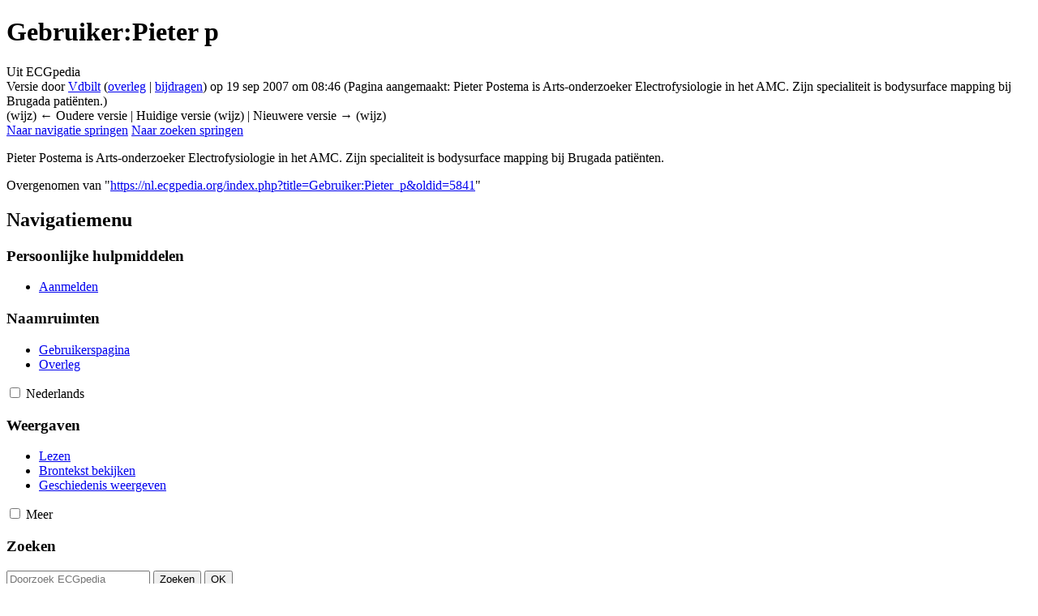

--- FILE ---
content_type: text/html; charset=UTF-8
request_url: https://nl.ecgpedia.org/index.php?title=Gebruiker:Pieter_p&oldid=5841
body_size: 5924
content:
<!DOCTYPE html>
<html class="client-nojs" lang="nl" dir="ltr">
<head>
<meta charset="UTF-8">
<title>Gebruiker:Pieter p - ECGpedia</title>
<script>(function(){var className="client-js";var cookie=document.cookie.match(/(?:^|; )ecgpedia_nlmwclientpreferences=([^;]+)/);if(cookie){cookie[1].split('%2C').forEach(function(pref){className=className.replace(new RegExp('(^| )'+pref.replace(/-clientpref-\w+$|[^\w-]+/g,'')+'-clientpref-\\w+( |$)'),'$1'+pref+'$2');});}document.documentElement.className=className;}());RLCONF={"wgBreakFrames":false,"wgSeparatorTransformTable":[",\t.",".\t,"],"wgDigitTransformTable":["",""],"wgDefaultDateFormat":"dmy","wgMonthNames":["","januari","februari","maart","april","mei","juni","juli","augustus","september","oktober","november","december"],"wgRequestId":"aW--eaoSSSm267q8rCnMHQAAAAA","wgCanonicalNamespace":"User","wgCanonicalSpecialPageName":false,"wgNamespaceNumber":2,"wgPageName":"Gebruiker:Pieter_p","wgTitle":"Pieter p","wgCurRevisionId":5841,"wgRevisionId":5841,"wgArticleId":2152,"wgIsArticle":true,"wgIsRedirect":false,"wgAction":"view","wgUserName":null,"wgUserGroups":["*"],"wgCategories":[],"wgPageViewLanguage":"nl","wgPageContentLanguage":"nl","wgPageContentModel":"wikitext","wgRelevantPageName":"Gebruiker:Pieter_p","wgRelevantArticleId":2152,"wgIsProbablyEditable":false,"wgRelevantPageIsProbablyEditable":false,"wgRestrictionEdit":[],"wgRestrictionMove":[],"wgRelevantUserName":"Pieter p","wgCiteReferencePreviewsActive":true,"wgMediaViewerOnClick":true,"wgMediaViewerEnabledByDefault":true,"wgVisualEditor":{"pageLanguageCode":"nl","pageLanguageDir":"ltr","pageVariantFallbacks":"nl"},"wgEditSubmitButtonLabelPublish":false};
RLSTATE={"site.styles":"ready","user.styles":"ready","user":"ready","user.options":"loading","mediawiki.codex.messagebox.styles":"ready","mediawiki.action.styles":"ready","mediawiki.interface.helpers.styles":"ready","skins.vector.styles.legacy":"ready","ext.visualEditor.desktopArticleTarget.noscript":"ready"};RLPAGEMODULES=["site","mediawiki.page.ready","skins.vector.legacy.js","ext.visualEditor.desktopArticleTarget.init","ext.visualEditor.targetLoader"];</script>
<script>(RLQ=window.RLQ||[]).push(function(){mw.loader.impl(function(){return["user.options@12s5i",function($,jQuery,require,module){mw.user.tokens.set({"patrolToken":"+\\","watchToken":"+\\","csrfToken":"+\\"});
}];});});</script>
<link rel="stylesheet" href="/load.php?lang=nl&amp;modules=ext.visualEditor.desktopArticleTarget.noscript%7Cmediawiki.action.styles%7Cmediawiki.codex.messagebox.styles%7Cmediawiki.interface.helpers.styles%7Cskins.vector.styles.legacy&amp;only=styles&amp;skin=vector">
<script async="" src="/load.php?lang=nl&amp;modules=startup&amp;only=scripts&amp;raw=1&amp;skin=vector"></script>
<meta name="ResourceLoaderDynamicStyles" content="">
<link rel="stylesheet" href="/load.php?lang=nl&amp;modules=site.styles&amp;only=styles&amp;skin=vector">
<meta name="generator" content="MediaWiki 1.43.1">
<meta name="robots" content="noindex,nofollow,max-image-preview:standard">
<meta name="format-detection" content="telephone=no">
<meta name="viewport" content="width=1120">
<link rel="icon" href="https://www.ecgpedia.org/favicon.ico">
<link rel="search" type="application/opensearchdescription+xml" href="/rest.php/v1/search" title="ECGpedia (nl)">
<link rel="EditURI" type="application/rsd+xml" href="https://nl.ecgpedia.org/api.php?action=rsd">
<link rel="license" href="https://creativecommons.org/licenses/by-nc-sa/3.0/">
<link rel="alternate" type="application/atom+xml" title="ECGpedia Atom-feed" href="/index.php?title=Speciaal:RecenteWijzigingen&amp;feed=atom">
</head>
<body class="skin-vector-legacy mediawiki ltr sitedir-ltr mw-hide-empty-elt ns-2 ns-subject page-Gebruiker_Pieter_p rootpage-Gebruiker_Pieter_p skin-vector action-view"><div id="mw-page-base" class="noprint"></div>
<div id="mw-head-base" class="noprint"></div>
<div id="content" class="mw-body" role="main">
	<a id="top"></a>
	<div id="siteNotice"></div>
	<div class="mw-indicators">
	</div>
	<h1 id="firstHeading" class="firstHeading mw-first-heading"><span class="mw-page-title-namespace">Gebruiker</span><span class="mw-page-title-separator">:</span><span class="mw-page-title-main">Pieter p</span></h1>
	<div id="bodyContent" class="vector-body">
		<div id="siteSub" class="noprint">Uit ECGpedia</div>
		<div id="contentSub"><div id="mw-content-subtitle"><div class="cdx-message cdx-message--block cdx-message--warning mw-revision"><span class="cdx-message__icon"></span><div class="cdx-message__content"><div id="mw-revision-info">Versie door <a href="/wiki/Gebruiker:Vdbilt" class="mw-userlink" title="Gebruiker:Vdbilt" data-mw-revid="5841"><bdi>Vdbilt</bdi></a> <span class="mw-usertoollinks">(<a href="/index.php?title=Overleg_gebruiker:Vdbilt&amp;action=edit&amp;redlink=1" class="new mw-usertoollinks-talk" title="Overleg gebruiker:Vdbilt (de pagina bestaat niet)">overleg</a> | <a href="/wiki/Speciaal:Bijdragen/Vdbilt" class="mw-usertoollinks-contribs" title="Speciaal:Bijdragen/Vdbilt">bijdragen</a>)</span> op 19 sep 2007 om 08:46 <span class="comment">(Pagina aangemaakt: Pieter Postema is Arts-onderzoeker Electrofysiologie in het AMC. Zijn specialiteit is bodysurface mapping bij Brugada patiënten.)</span></div><div id="mw-revision-nav">(wijz) ← Oudere versie | Huidige versie (wijz) | Nieuwere versie → (wijz)</div></div></div></div></div>
		<div id="contentSub2"></div>
		
		<div id="jump-to-nav"></div>
		<a class="mw-jump-link" href="#mw-head">Naar navigatie springen</a>
		<a class="mw-jump-link" href="#searchInput">Naar zoeken springen</a>
		<div id="mw-content-text" class="mw-body-content"><div class="mw-content-ltr mw-parser-output" lang="nl" dir="ltr"><p>Pieter Postema is Arts-onderzoeker Electrofysiologie in het AMC. Zijn specialiteit is bodysurface mapping bij Brugada patiënten.
</p>
<!-- 
NewPP limit report
Cached time: 20260120174217
Cache expiry: 1209600
Reduced expiry: false
Complications: []
CPU time usage: 0.000 seconds
Real time usage: 0.000 seconds
Preprocessor visited node count: 1/1000000
Post‐expand include size: 0/2097152 bytes
Template argument size: 0/2097152 bytes
Highest expansion depth: 1/100
Expensive parser function count: 0/100
Unstrip recursion depth: 0/20
Unstrip post‐expand size: 0/5000000 bytes
-->
<!--
Transclusion expansion time report (%,ms,calls,template)
100.00%    0.000      1 -total
-->
</div>
<div class="printfooter" data-nosnippet="">Overgenomen van "<a dir="ltr" href="https://nl.ecgpedia.org/index.php?title=Gebruiker:Pieter_p&amp;oldid=5841">https://nl.ecgpedia.org/index.php?title=Gebruiker:Pieter_p&amp;oldid=5841</a>"</div></div>
		<div id="catlinks" class="catlinks catlinks-allhidden" data-mw="interface"></div>
	</div>
</div>

<div id="mw-navigation">
	<h2>Navigatiemenu</h2>
	<div id="mw-head">
		
<nav id="p-personal" class="mw-portlet mw-portlet-personal vector-user-menu-legacy vector-menu" aria-labelledby="p-personal-label"  >
	<h3
		id="p-personal-label"
		
		class="vector-menu-heading "
	>
		<span class="vector-menu-heading-label">Persoonlijke hulpmiddelen</span>
	</h3>
	<div class="vector-menu-content">
		
		<ul class="vector-menu-content-list">
			
			<li id="pt-login" class="mw-list-item"><a href="/index.php?title=Speciaal:Aanmelden&amp;returnto=Gebruiker%3APieter+p&amp;returntoquery=oldid%3D5841" title="U wordt van harte uitgenodigd om aan te melden, maar dit is niet verplicht [o]" accesskey="o"><span>Aanmelden</span></a></li>
		</ul>
		
	</div>
</nav>

		<div id="left-navigation">
			
<nav id="p-namespaces" class="mw-portlet mw-portlet-namespaces vector-menu-tabs vector-menu-tabs-legacy vector-menu" aria-labelledby="p-namespaces-label"  >
	<h3
		id="p-namespaces-label"
		
		class="vector-menu-heading "
	>
		<span class="vector-menu-heading-label">Naamruimten</span>
	</h3>
	<div class="vector-menu-content">
		
		<ul class="vector-menu-content-list">
			
			<li id="ca-nstab-user" class="selected mw-list-item"><a href="/wiki/Gebruiker:Pieter_p" title="Gebruikerspagina bekijken [c]" accesskey="c"><span>Gebruikerspagina</span></a></li><li id="ca-talk" class="new mw-list-item"><a href="/index.php?title=Overleg_gebruiker:Pieter_p&amp;action=edit&amp;redlink=1" rel="discussion" class="new" title="Overleg over deze pagina (de pagina bestaat niet) [t]" accesskey="t"><span>Overleg</span></a></li>
		</ul>
		
	</div>
</nav>

			
<nav id="p-variants" class="mw-portlet mw-portlet-variants emptyPortlet vector-menu-dropdown vector-menu" aria-labelledby="p-variants-label"  >
	<input type="checkbox"
		id="p-variants-checkbox"
		role="button"
		aria-haspopup="true"
		data-event-name="ui.dropdown-p-variants"
		class="vector-menu-checkbox"
		aria-labelledby="p-variants-label"
	>
	<label
		id="p-variants-label"
		
		class="vector-menu-heading "
	>
		<span class="vector-menu-heading-label">Nederlands</span>
	</label>
	<div class="vector-menu-content">
		
		<ul class="vector-menu-content-list">
			
			
		</ul>
		
	</div>
</nav>

		</div>
		<div id="right-navigation">
			
<nav id="p-views" class="mw-portlet mw-portlet-views vector-menu-tabs vector-menu-tabs-legacy vector-menu" aria-labelledby="p-views-label"  >
	<h3
		id="p-views-label"
		
		class="vector-menu-heading "
	>
		<span class="vector-menu-heading-label">Weergaven</span>
	</h3>
	<div class="vector-menu-content">
		
		<ul class="vector-menu-content-list">
			
			<li id="ca-view" class="selected mw-list-item"><a href="/wiki/Gebruiker:Pieter_p"><span>Lezen</span></a></li><li id="ca-viewsource" class="mw-list-item"><a href="/index.php?title=Gebruiker:Pieter_p&amp;action=edit" title="Deze pagina is beveiligd.&#10;U kunt wel de broncode bekijken. [e]" accesskey="e"><span>Brontekst bekijken</span></a></li><li id="ca-history" class="mw-list-item"><a href="/index.php?title=Gebruiker:Pieter_p&amp;action=history" title="Eerdere versies van deze pagina [h]" accesskey="h"><span>Geschiedenis weergeven</span></a></li>
		</ul>
		
	</div>
</nav>

			
<nav id="p-cactions" class="mw-portlet mw-portlet-cactions emptyPortlet vector-menu-dropdown vector-menu" aria-labelledby="p-cactions-label"  title="Meer opties" >
	<input type="checkbox"
		id="p-cactions-checkbox"
		role="button"
		aria-haspopup="true"
		data-event-name="ui.dropdown-p-cactions"
		class="vector-menu-checkbox"
		aria-labelledby="p-cactions-label"
	>
	<label
		id="p-cactions-label"
		
		class="vector-menu-heading "
	>
		<span class="vector-menu-heading-label">Meer</span>
	</label>
	<div class="vector-menu-content">
		
		<ul class="vector-menu-content-list">
			
			
		</ul>
		
	</div>
</nav>

			
<div id="p-search" role="search" class="vector-search-box-vue  vector-search-box-show-thumbnail vector-search-box-auto-expand-width vector-search-box">
	<h3 >Zoeken</h3>
	<form action="/index.php" id="searchform" class="vector-search-box-form">
		<div id="simpleSearch"
			class="vector-search-box-inner"
			 data-search-loc="header-navigation">
			<input class="vector-search-box-input"
				 type="search" name="search" placeholder="Doorzoek ECGpedia" aria-label="Doorzoek ECGpedia" autocapitalize="sentences" title="Doorzoek ECGpedia [f]" accesskey="f" id="searchInput"
			>
			<input type="hidden" name="title" value="Speciaal:Zoeken">
			<input id="mw-searchButton"
				 class="searchButton mw-fallbackSearchButton" type="submit" name="fulltext" title="Alle pagina&#039;s op deze tekst doorzoeken" value="Zoeken">
			<input id="searchButton"
				 class="searchButton" type="submit" name="go" title="Naar een pagina met deze naam gaan als deze bestaat" value="OK">
		</div>
	</form>
</div>

		</div>
	</div>
	
<div id="mw-panel" class="vector-legacy-sidebar">
	<div id="p-logo" role="banner">
		<a class="mw-wiki-logo" href="/wiki/Hoofdpagina"
			title="Naar de hoofdpagina gaan"></a>
	</div>
	
<nav id="p-Navigatie" class="mw-portlet mw-portlet-Navigatie vector-menu-portal portal vector-menu" aria-labelledby="p-Navigatie-label"  >
	<h3
		id="p-Navigatie-label"
		
		class="vector-menu-heading "
	>
		<span class="vector-menu-heading-label">Navigatie</span>
	</h3>
	<div class="vector-menu-content">
		
		<ul class="vector-menu-content-list">
			
			<li id="n-mainpage" class="mw-list-item"><a href="/wiki/Hoofdpagina" title="Naar de hoofdpagina gaan [z]" accesskey="z"><span>Hoofdpagina</span></a></li><li id="n-Voorbehoud" class="mw-list-item"><a href="/wiki/ECGpedia.org_-_de_ECG_cursus:Algemeen_voorbehoud"><span>Voorbehoud</span></a></li><li id="n-Veelgestelde-vragen" class="mw-list-item"><a href="/wiki/Veelgestelde_vragen_(faq)"><span>Veelgestelde vragen</span></a></li><li id="n-Donateurs" class="mw-list-item"><a href="http://www.cardionetworks.org/benefactors-of-the-foundation/" rel="nofollow"><span>Donateurs</span></a></li><li id="n-Inhoudelijk-bijdragen" class="mw-list-item"><a href="/wiki/Inhoudelijk_bijdragen"><span>Inhoudelijk bijdragen</span></a></li><li id="n-Powerpoint-presentaties" class="mw-list-item"><a href="/wiki/Powerpoint_presentaties_van_ECG_cursussen"><span>Powerpoint presentaties</span></a></li><li id="n-Suggesties" class="mw-list-item"><a href="http://www.cardionetworks.org/contact/ecgpedia-feedback-nl/" rel="nofollow"><span>Suggesties</span></a></li><li id="n-Contact" class="mw-list-item"><a href="http://www.cardionetworks.org/contact/ecgpedia-feedback-nl/" rel="nofollow"><span>Contact</span></a></li>
		</ul>
		
	</div>
</nav>

	
<nav id="p-De_ECG_cursus" class="mw-portlet mw-portlet-De_ECG_cursus vector-menu-portal portal vector-menu" aria-labelledby="p-De_ECG_cursus-label"  >
	<h3
		id="p-De_ECG_cursus-label"
		
		class="vector-menu-heading "
	>
		<span class="vector-menu-heading-label">De ECG cursus</span>
	</h3>
	<div class="vector-menu-content">
		
		<ul class="vector-menu-content-list">
			
			<li id="n-Grondbeginselen" class="mw-list-item"><a href="/wiki/Grondbeginselen"><span>Grondbeginselen</span></a></li><li id="n-Ritme" class="mw-list-item"><a href="/wiki/Ritme"><span>Ritme</span></a></li><li id="n-Hartfrequentie" class="mw-list-item"><a href="/wiki/Hartfrequentie"><span>Hartfrequentie</span></a></li><li id="n-Geleidingstijden" class="mw-list-item"><a href="/wiki/Geleidingstijden_(PQ,QRS,QT)"><span>Geleidingstijden</span></a></li><li id="n-Hartas" class="mw-list-item"><a href="/wiki/Hartas"><span>Hartas</span></a></li><li id="n-P-top" class="mw-list-item"><a href="/wiki/P_top_morfologie"><span>P top</span></a></li><li id="n-QRS-morfologie" class="mw-list-item"><a href="/wiki/QRS_morfologie"><span>QRS morfologie</span></a></li><li id="n-ST-morfologie" class="mw-list-item"><a href="/wiki/ST_morfologie"><span>ST morfologie</span></a></li>
		</ul>
		
	</div>
</nav>

<nav id="p-Het_ECG_tekstboek" class="mw-portlet mw-portlet-Het_ECG_tekstboek vector-menu-portal portal vector-menu" aria-labelledby="p-Het_ECG_tekstboek-label"  >
	<h3
		id="p-Het_ECG_tekstboek-label"
		
		class="vector-menu-heading "
	>
		<span class="vector-menu-heading-label">Het ECG tekstboek</span>
	</h3>
	<div class="vector-menu-content">
		
		<ul class="vector-menu-content-list">
			
			<li id="n-Het-normale-ECG" class="mw-list-item"><a href="/wiki/Het_normale_ECG"><span>Het normale ECG</span></a></li><li id="n-Technische-problemen" class="mw-list-item"><a href="/wiki/Technische_problemen"><span>Technische problemen</span></a></li><li id="n-AV-geleiding" class="mw-list-item"><a href="/wiki/AV_geleiding"><span>AV geleiding</span></a></li><li id="n-Ventriculaire-geleiding" class="mw-list-item"><a href="/wiki/Ventriculaire_geleiding"><span>Ventriculaire geleiding</span></a></li><li id="n-Ritmestoornissen" class="mw-list-item"><a href="/wiki/Ritmestoornissen"><span>Ritmestoornissen</span></a></li><li id="n---Supraventriculair" class="mw-list-item"><a href="/wiki/Supraventriculaire_ritmestoornissen"><span>- Supraventriculair</span></a></li><li id="n---Nodaal" class="mw-list-item"><a href="/wiki/Nodale_ritmestoornissen"><span>- Nodaal</span></a></li><li id="n---Ventriculair" class="mw-list-item"><a href="/wiki/Ventriculaire_ritmestoornissen"><span>- Ventriculair</span></a></li><li id="n---Congenitaal" class="mw-list-item"><a href="/wiki/Congenitale_ritmestoornissen"><span>- Congenitaal</span></a></li><li id="n---Ectopische-slagen" class="mw-list-item"><a href="/wiki/Ectopische_slagen"><span>- Ectopische slagen</span></a></li><li id="n-Infarct/Ischemie" class="mw-list-item"><a href="/wiki/Ischemie"><span>Infarct/Ischemie</span></a></li><li id="n-Hypertrofie" class="mw-list-item"><a href="/wiki/Hypertrofie_en_dilatatie"><span>Hypertrofie</span></a></li><li id="n-Elektrolytstoornissen" class="mw-list-item"><a href="/wiki/Elektrolytstoornissen"><span>Elektrolytstoornissen</span></a></li><li id="n-Pacemakers" class="mw-list-item"><a href="/wiki/Pacemakers"><span>Pacemakers</span></a></li><li id="n-Overigen" class="mw-list-item"><a href="/wiki/Overigen"><span>Overigen</span></a></li>
		</ul>
		
	</div>
</nav>

<nav id="p-Voorbeeld_ECG&#039;s" class="mw-portlet mw-portlet-Voorbeeld_ECG_s vector-menu-portal portal vector-menu" aria-labelledby="p-Voorbeeld_ECG&#039;s-label"  >
	<h3
		id="p-Voorbeeld_ECG&#039;s-label"
		
		class="vector-menu-heading "
	>
		<span class="vector-menu-heading-label">Voorbeeld ECG&#039;s</span>
	</h3>
	<div class="vector-menu-content">
		
		<ul class="vector-menu-content-list">
			
			<li id="n-De-ECGpedia-ECG-collectie" class="mw-list-item"><a href="/wiki/Categorie:De_ECGpedia_ECG_collectie"><span>De ECGpedia ECG collectie</span></a></li><li id="n-Oefen-ECG&#039;s" class="mw-list-item"><a href="/wiki/Oefen_ECG%27s"><span>Oefen ECG&#039;s</span></a></li><li id="n-Raad-de-culprit" class="mw-list-item"><a href="/wiki/Raad_de_culprit"><span>Raad de culprit</span></a></li>
		</ul>
		
	</div>
</nav>

<nav id="p-Cardionetworks_sites" class="mw-portlet mw-portlet-Cardionetworks_sites vector-menu-portal portal vector-menu" aria-labelledby="p-Cardionetworks_sites-label"  >
	<h3
		id="p-Cardionetworks_sites-label"
		
		class="vector-menu-heading "
	>
		<span class="vector-menu-heading-label">Cardionetworks sites</span>
	</h3>
	<div class="vector-menu-content">
		
		<ul class="vector-menu-content-list">
			
			<li id="n-Echopedia" class="mw-list-item"><a href="http://www.echopedia.org" rel="nofollow"><span>Echopedia</span></a></li><li id="n-PCIpedia" class="mw-list-item"><a href="http://www.pcipedia.org" rel="nofollow"><span>PCIpedia</span></a></li>
		</ul>
		
	</div>
</nav>

<nav id="p-tb" class="mw-portlet mw-portlet-tb vector-menu-portal portal vector-menu" aria-labelledby="p-tb-label"  >
	<h3
		id="p-tb-label"
		
		class="vector-menu-heading "
	>
		<span class="vector-menu-heading-label">Hulpmiddelen</span>
	</h3>
	<div class="vector-menu-content">
		
		<ul class="vector-menu-content-list">
			
			<li id="t-whatlinkshere" class="mw-list-item"><a href="/wiki/Speciaal:VerwijzingenNaarHier/Gebruiker:Pieter_p" title="Lijst met alle pagina&#039;s die naar deze pagina verwijzen [j]" accesskey="j"><span>Verwijzingen naar deze pagina</span></a></li><li id="t-recentchangeslinked" class="mw-list-item"><a href="/wiki/Speciaal:RecenteWijzigingenGelinkt/Gebruiker:Pieter_p" rel="nofollow" title="Recente wijzigingen in pagina&#039;s waar deze pagina naar verwijst [k]" accesskey="k"><span>Gerelateerde wijzigingen</span></a></li><li id="t-contributions" class="mw-list-item"><a href="/wiki/Speciaal:Bijdragen/Pieter_p" title="Een lijst met bijdragen van deze gebruiker"><span>Gebruikersbijdragen</span></a></li><li id="t-log" class="mw-list-item"><a href="/wiki/Speciaal:Logboeken/Pieter_p"><span>Logboeken</span></a></li><li id="t-userrights" class="mw-list-item"><a href="/wiki/Speciaal:Gebruikersrechten/Pieter_p"><span>Gebruikersgroepen weergeven</span></a></li><li id="t-specialpages" class="mw-list-item"><a href="/wiki/Speciaal:SpecialePaginas" title="Lijst met alle speciale pagina&#039;s [q]" accesskey="q"><span>Speciale pagina&#039;s</span></a></li><li id="t-print" class="mw-list-item"><a href="javascript:print();" rel="alternate" title="Printvriendelijke versie van deze pagina [p]" accesskey="p"><span>Afdrukversie</span></a></li><li id="t-permalink" class="mw-list-item"><a href="/index.php?title=Gebruiker:Pieter_p&amp;oldid=5841" title="Permanente koppeling naar deze versie van deze pagina"><span>Permanente koppeling</span></a></li><li id="t-info" class="mw-list-item"><a href="/index.php?title=Gebruiker:Pieter_p&amp;action=info" title="Meer informatie over deze pagina"><span>Paginagegevens</span></a></li>
		</ul>
		
	</div>
</nav>

	
</div>

</div>

<footer id="footer" class="mw-footer" >
	<ul id="footer-info">
	<li id="footer-info-lastmod"> Deze pagina is voor het laatst bewerkt op 19 sep 2007 om 08:46.</li>
	<li id="footer-info-copyright">De inhoud van deze site is beschikbaar middels een <a class="external" rel="nofollow" href="https://creativecommons.org/licenses/by-nc-sa/3.0/">Creative Commons Naamsvermelding-Niet Commercieel-Gelijk delen</a> licensie, tenzij anders vermeld.</li>
</ul>

	<ul id="footer-places">
	<li id="footer-places-privacy"><a href="/wiki/ECGpedia:Privacybeleid">Privacy beleid</a></li>
	<li id="footer-places-about"><a href="/wiki/ECGpedia:Over">Over ECGpedia</a></li>
	<li id="footer-places-disclaimers"><a href="/wiki/ECGpedia:Algemene_disclaimer">Disclaimers</a></li>
</ul>

	<ul id="footer-icons" class="noprint">
	<li id="footer-copyrightico"><a href="https://creativecommons.org/licenses/by-nc-sa/3.0/" class="cdx-button cdx-button--fake-button cdx-button--size-large cdx-button--fake-button--enabled"><img src="/resources/assets/licenses/cc-by-nc-sa.png" alt="Creative Commons Naamsvermelding-Niet Commercieel-Gelijk delen" width="88" height="31" loading="lazy"></a></li>
	<li id="footer-poweredbyico"><a href="https://www.mediawiki.org/" class="cdx-button cdx-button--fake-button cdx-button--size-large cdx-button--fake-button--enabled"><img src="/resources/assets/poweredby_mediawiki.svg" alt="Powered by MediaWiki" width="88" height="31" loading="lazy"></a></li>
</ul>

</footer>

<script>(RLQ=window.RLQ||[]).push(function(){mw.config.set({"wgBackendResponseTime":266,"wgPageParseReport":{"limitreport":{"cputime":"0.000","walltime":"0.000","ppvisitednodes":{"value":1,"limit":1000000},"postexpandincludesize":{"value":0,"limit":2097152},"templateargumentsize":{"value":0,"limit":2097152},"expansiondepth":{"value":1,"limit":100},"expensivefunctioncount":{"value":0,"limit":100},"unstrip-depth":{"value":0,"limit":20},"unstrip-size":{"value":0,"limit":5000000},"timingprofile":["100.00%    0.000      1 -total"]},"cachereport":{"timestamp":"20260120174217","ttl":1209600,"transientcontent":false}}});});</script>
</body>
</html>